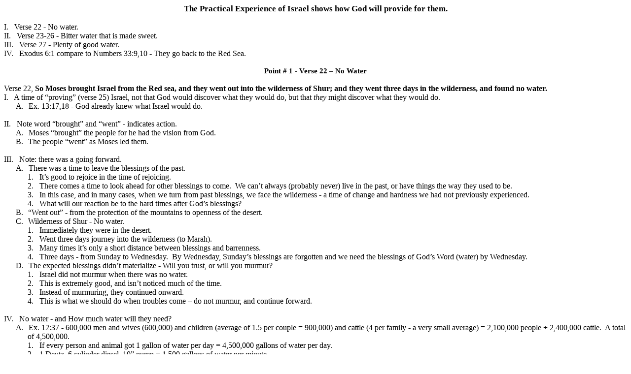

--- FILE ---
content_type: text/html
request_url: http://www.independencebaptist.org/wp-content/uploads/2021/10/15v22-26.htm
body_size: 7775
content:
<!DOCTYPE html PUBLIC "-//W3C//DTD XHTML 1.0 Transitional//EN" "http://www.w3.org/TR/xhtml1/DTD/xhtml1-transitional.dtd">
<html xmlns="http://www.w3.org/1999/xhtml" xmlns:v="urn:schemas-microsoft-com:vml" xmlns:o="urn:schemas-microsoft-com:office:office">

<head>
<meta http-equiv="Content-Type" content="text/html; charset=utf-8" />
<title>Experience of God&#39;s providing for Israel</title>
<style type="text/css">
p.MsoNormal
	{margin-bottom:.0001pt;
	font-size:12.0pt;
	font-family:"Times New Roman";
		margin-left: 0in;
	margin-right: 0in;
	margin-top: 0in;
}
h2
	{margin-top:0in;
	margin-right:0in;
	margin-bottom:0in;
	margin-left:.25in;
	margin-bottom:.0001pt;
	text-align:center;
	text-indent:-.25in;
	page-break-after:avoid;
	font-size:11.0pt;
	font-family:"Times New Roman";
}
h3
	{margin-bottom:.0001pt;
	text-align:center;
	page-break-after:avoid;
	font-size:12.0pt;
	font-family:"Times New Roman";
		margin-left: 0in;
	margin-right: 0in;
	margin-top: 0in;
}
p.envelopereturn
	{margin-bottom:.0001pt;
	font-size:11.0pt;
	font-family:"Times New Roman";
		margin-left: 0in;
	margin-right: 0in;
	margin-top: 0in;
}
</style>
</head>

<body>

<p class="MsoNormal" align="center" style="text-align: center">
<b style="mso-bidi-font-weight: normal"><span style="font-size: 13.0pt">The 
Practical Experience of Israel shows how God will provide for them.</span></b></p>
<p class="MsoNormal" style="margin-left: .25in; text-indent: -.25in"><![if !supportEmptyParas]>
&nbsp;<![endif]><o:p></o:p></p>
<p class="MsoNormal" style="margin-left: .25in; text-indent: -.25in; mso-list: l2 level1 lfo1">
<![if !supportLists]>I.<span style="mso-spacerun: yes">&nbsp;&nbsp; </span><![endif]>
Verse 22 - No water.</p>
<p class="MsoNormal" style="margin-left: .25in; text-indent: -.25in; mso-list: l2 level1 lfo1">
<![if !supportLists]>II.<span style="mso-spacerun: yes">&nbsp;&nbsp; </span><![endif]>
Verse 23-26 - Bitter water that is made sweet.</p>
<p class="MsoNormal" style="margin-left: .25in; text-indent: -.25in; mso-list: l2 level1 lfo1">
<![if !supportLists]>III.<span style="mso-spacerun: yes">&nbsp;&nbsp; </span><![endif]>
Verse 27 - Plenty of good water.</p>
<p class="MsoNormal" style="margin-left: .25in; text-indent: -.25in; mso-list: l2 level1 lfo1">
<![if !supportLists]>IV.<span style="mso-spacerun: yes">&nbsp;&nbsp; </span><![endif]>
Exodus 6:1 compare to Numbers 33:9,10 - They go back to the Red Sea.</p>
<p class="MsoNormal" style="margin-left: .25in; text-indent: -.25in"><![if !supportEmptyParas]>
&nbsp;<![endif]><o:p></o:p></p>
<h2 style="margin-left: 0in; text-indent: 0in; page-break-after: auto">Point # 1 
- Verse 22 – No Water</h2>
<p class="MsoNormal" style="margin-left: .25in; text-indent: -.25in"><![if !supportEmptyParas]>
&nbsp;<![endif]><o:p></o:p></p>
<p class="MsoNormal">Verse 22, <b style="mso-bidi-font-weight: normal">So Moses 
brought Israel from the Red sea, and they went out into the wilderness of Shur; 
and they went three days in the wilderness, and found no water.</b></p>
<p class="MsoNormal" style="margin-left: .25in; text-indent: -.25in; mso-list: l3 level1 lfo2">
<![if !supportLists]>I.<span style="mso-spacerun: yes">&nbsp;&nbsp; </span><![endif]>
A time of “proving” (verse 25) Israel, not that God would discover what they 
would do, but that <i style="mso-bidi-font-style: normal">they</i> might 
discover what they would do.</p>
<p class="MsoNormal" style="margin-left: .5in; text-indent: -.25in; mso-list: l3 level2 lfo2; tab-stops: list .5in">
<![if !supportLists]>A.<span style="font: 7.0pt &quot;Times New Roman&quot;">&nbsp;&nbsp;&nbsp;&nbsp;
</span><![endif]>Ex. 13:17,18 - God already knew what Israel would do.</p>
<p class="MsoNormal" style="margin-left: .25in; text-indent: -.25in"><![if !supportEmptyParas]>
&nbsp;<![endif]><o:p></o:p></p>
<p class="MsoNormal" style="margin-left: .25in; text-indent: -.25in; mso-list: l3 level1 lfo2">
<![if !supportLists]>II.<span style="mso-spacerun: yes">&nbsp;&nbsp; </span><![endif]>
Note word “brought” and “went” - indicates action.</p>
<p class="MsoNormal" style="margin-left: .5in; text-indent: -.25in; mso-list: l3 level2 lfo2; tab-stops: list .5in">
<![if !supportLists]>A.<span style="font: 7.0pt &quot;Times New Roman&quot;">&nbsp;&nbsp;&nbsp;&nbsp;
</span><![endif]>Moses “brought” the people for he had the vision from God.</p>
<p class="MsoNormal" style="margin-left: .5in; text-indent: -.25in; mso-list: l3 level2 lfo2; tab-stops: list .5in">
<![if !supportLists]>B.<span style="font: 7.0pt &quot;Times New Roman&quot;">&nbsp;&nbsp;&nbsp;&nbsp;
</span><![endif]>The people “went” as Moses led them.</p>
<p class="MsoNormal" style="margin-left: .25in; text-indent: -.25in"><![if !supportEmptyParas]>
&nbsp;<![endif]><o:p></o:p></p>
<p class="MsoNormal" style="margin-left: .25in; text-indent: -.25in; mso-list: l3 level1 lfo2">
<![if !supportLists]>III.<span style="mso-spacerun: yes">&nbsp;&nbsp; </span><![endif]>
Note: there was a going forward.</p>
<p class="MsoNormal" style="margin-left: .5in; text-indent: -.25in; mso-list: l3 level2 lfo2; tab-stops: list .5in">
<![if !supportLists]>A.<span style="font: 7.0pt &quot;Times New Roman&quot;">&nbsp;&nbsp;&nbsp;&nbsp;
</span><![endif]>There was a time to leave the blessings of the past.</p>
<p class="MsoNormal" style="margin-left: .75in; text-indent: -.25in; mso-list: l3 level3 lfo2; tab-stops: list .75in">
<![if !supportLists]>1.<span style="font: 7.0pt &quot;Times New Roman&quot;">&nbsp;&nbsp;&nbsp;&nbsp;&nbsp;
</span><![endif]>It’s good to rejoice in the time of rejoicing.</p>
<p class="MsoNormal" style="margin-left: .75in; text-indent: -.25in; mso-list: l3 level3 lfo2; tab-stops: list .75in">
<![if !supportLists]>2.<span style="font: 7.0pt &quot;Times New Roman&quot;">&nbsp;&nbsp;&nbsp;&nbsp;&nbsp;
</span><![endif]>There comes a time to look ahead for other blessings to come.<span style="mso-spacerun: yes">&nbsp;
</span>We can’t always (probably never) live in the past, or have things the way 
they used to be.</p>
<p class="MsoNormal" style="margin-left: .75in; text-indent: -.25in; mso-list: l3 level3 lfo2; tab-stops: list .75in">
<![if !supportLists]>3.<span style="font: 7.0pt &quot;Times New Roman&quot;">&nbsp;&nbsp;&nbsp;&nbsp;&nbsp;
</span><![endif]>In this case, and in many cases, when we turn from past 
blessings, we face the wilderness - a time of change and hardness we had not 
previously experienced.</p>
<p class="MsoNormal" style="margin-left: .75in; text-indent: -.25in; mso-list: l3 level3 lfo2; tab-stops: list .75in">
<![if !supportLists]>4.<span style="font: 7.0pt &quot;Times New Roman&quot;">&nbsp;&nbsp;&nbsp;&nbsp;&nbsp;
</span><![endif]>What will our reaction be to the hard times after God’s 
blessings?</p>
<p class="MsoNormal" style="margin-left: .5in; text-indent: -.25in; mso-list: l3 level2 lfo2; tab-stops: list .5in">
<![if !supportLists]>B.<span style="font: 7.0pt &quot;Times New Roman&quot;">&nbsp;&nbsp;&nbsp;&nbsp;
</span><![endif]>“Went out” - from the protection of the mountains to openness 
of the desert.</p>
<p class="MsoNormal" style="margin-left: .5in; text-indent: -.25in; mso-list: l3 level2 lfo2; tab-stops: list .5in">
<![if !supportLists]>C.<span style="font: 7.0pt &quot;Times New Roman&quot;">&nbsp;&nbsp;&nbsp;&nbsp;
</span><![endif]>Wilderness of Shur - No water.</p>
<p class="MsoNormal" style="margin-left: .75in; text-indent: -.25in; mso-list: l3 level3 lfo2; tab-stops: list .75in">
<![if !supportLists]>1.<span style="font: 7.0pt &quot;Times New Roman&quot;">&nbsp;&nbsp;&nbsp;&nbsp;&nbsp;
</span><![endif]>Immediately they were in the desert.</p>
<p class="MsoNormal" style="margin-left: .75in; text-indent: -.25in; mso-list: l3 level3 lfo2; tab-stops: list .75in">
<![if !supportLists]>2.<span style="font: 7.0pt &quot;Times New Roman&quot;">&nbsp;&nbsp;&nbsp;&nbsp;&nbsp;
</span><![endif]>Went three days journey into the wilderness (to Marah).</p>
<p class="MsoNormal" style="margin-left: .75in; text-indent: -.25in; mso-list: l3 level3 lfo2; tab-stops: list .75in">
<![if !supportLists]>3.<span style="font: 7.0pt &quot;Times New Roman&quot;">&nbsp;&nbsp;&nbsp;&nbsp;&nbsp;
</span><![endif]>Many times it’s only a short distance between blessings and 
barrenness.</p>
<p class="MsoNormal" style="margin-left: .75in; text-indent: -.25in; mso-list: l3 level3 lfo2; tab-stops: list .75in">
<![if !supportLists]>4.<span style="font: 7.0pt &quot;Times New Roman&quot;">&nbsp;&nbsp;&nbsp;&nbsp;&nbsp;
</span><![endif]>Three days - from Sunday to Wednesday.<span style="mso-spacerun: yes">&nbsp;
</span>By Wednesday, Sunday’s blessings are forgotten and we need the blessings 
of God’s Word (water) by Wednesday.</p>
<p class="MsoNormal" style="margin-left: .5in; text-indent: -.25in; mso-list: l3 level2 lfo2; tab-stops: list .5in">
<![if !supportLists]>D.<span style="font: 7.0pt &quot;Times New Roman&quot;">&nbsp;&nbsp;&nbsp;&nbsp;
</span><![endif]>The expected blessings didn’t materialize - Will you trust, or 
will you murmur?</p>
<p class="MsoNormal" style="margin-left: .75in; text-indent: -.25in; mso-list: l3 level3 lfo2; tab-stops: list .75in">
<![if !supportLists]>1.<span style="font: 7.0pt &quot;Times New Roman&quot;">&nbsp;&nbsp;&nbsp;&nbsp;&nbsp;
</span><![endif]>Israel did not murmur when there was no water.</p>
<p class="MsoNormal" style="margin-left: .75in; text-indent: -.25in; mso-list: l3 level3 lfo2; tab-stops: list .75in">
<![if !supportLists]>2.<span style="font: 7.0pt &quot;Times New Roman&quot;">&nbsp;&nbsp;&nbsp;&nbsp;&nbsp;
</span><![endif]>This is extremely good, and isn’t noticed much of the time.</p>
<p class="MsoNormal" style="margin-left: .75in; text-indent: -.25in; mso-list: l3 level3 lfo2; tab-stops: list .75in">
<![if !supportLists]>3.<span style="font: 7.0pt &quot;Times New Roman&quot;">&nbsp;&nbsp;&nbsp;&nbsp;&nbsp;
</span><![endif]>Instead of murmuring, they continued onward.</p>
<p class="MsoNormal" style="margin-left: .75in; text-indent: -.25in; mso-list: l3 level3 lfo2; tab-stops: list .75in">
<![if !supportLists]>4.<span style="font: 7.0pt &quot;Times New Roman&quot;">&nbsp;&nbsp;&nbsp;&nbsp;&nbsp;
</span><![endif]>This is what we should do when troubles come – do not murmur, 
and continue forward.</p>
<p class="MsoNormal" style="margin-left: .25in; text-indent: -.25in"><![if !supportEmptyParas]>
&nbsp;<![endif]><o:p></o:p></p>
<p class="MsoNormal" style="margin-left: .25in; text-indent: -.25in; mso-list: l3 level1 lfo2">
<![if !supportLists]>IV.<span style="mso-spacerun: yes">&nbsp;&nbsp; </span><![endif]>
No water - and How much water will they need?</p>
<p class="MsoNormal" style="margin-left: .5in; text-indent: -.25in; mso-list: l3 level2 lfo2; tab-stops: list .5in">
<![if !supportLists]>A.<span style="font: 7.0pt &quot;Times New Roman&quot;">&nbsp;&nbsp;&nbsp;&nbsp;
</span><![endif]>Ex. 12:37 - 600,000 men and wives (600,000) and children 
(average of 1.5 per couple = 900,000) and cattle (4 per family - a very small 
average) = 2,100,000 people + 2,400,000 cattle.<span style="mso-spacerun: yes">&nbsp;
</span>A total of 4,500,000.</p>
<p class="MsoNormal" style="margin-left: .75in; text-indent: -.25in; mso-list: l3 level3 lfo2; tab-stops: list .75in">
<![if !supportLists]>1.<span style="font: 7.0pt &quot;Times New Roman&quot;">&nbsp;&nbsp;&nbsp;&nbsp;&nbsp;
</span><![endif]>If every person and animal got 1 gallon of water per day = 
4,500,000 gallons of water per day.</p>
<p class="MsoNormal" style="margin-left: .75in; text-indent: -.25in; mso-list: l3 level3 lfo2; tab-stops: list .75in">
<![if !supportLists]>2.<span style="font: 7.0pt &quot;Times New Roman&quot;">&nbsp;&nbsp;&nbsp;&nbsp;&nbsp;
</span><![endif]>1 Deutz, 6 cylinder diesel, 10” pump = 1,500 gallons of water 
per minute.</p>
<p class="MsoNormal" style="margin-left: 1.0in; text-indent: -.25in; mso-list: l3 level4 lfo2; tab-stops: list 1.0in">
<![if !supportLists]>a.<span style="font: 7.0pt &quot;Times New Roman&quot;">&nbsp;&nbsp;&nbsp;&nbsp;&nbsp;&nbsp;
</span><![endif]>90,000 gal. per hour.</p>
<p class="MsoNormal" style="margin-left: 1.0in; text-indent: -.25in; mso-list: l3 level4 lfo2; tab-stops: list 1.0in">
<![if !supportLists]>b.<span style="font: 7.0pt &quot;Times New Roman&quot;">&nbsp;&nbsp;&nbsp;&nbsp;&nbsp;
</span><![endif]>2,160,000 gal. per day.</p>
<p class="MsoNormal" style="margin-left: .75in; text-indent: -.25in; mso-list: l3 level3 lfo2; tab-stops: list .75in">
<![if !supportLists]>3.<span style="font: 7.0pt &quot;Times New Roman&quot;">&nbsp;&nbsp;&nbsp;&nbsp;&nbsp;
</span><![endif]>2 of the above pumps = 4,320,000 gal per day.</p>
<p class="MsoNormal" style="margin-left: .75in; text-indent: -.25in; mso-list: l3 level3 lfo2; tab-stops: list .75in">
<![if !supportLists]>4.<span style="font: 7.0pt &quot;Times New Roman&quot;">&nbsp;&nbsp;&nbsp;&nbsp;&nbsp;
</span><![endif]>Not quite enough water if each living creature got 1 gallon per 
day!</p>
<p class="MsoNormal" style="margin-left: .5in; text-indent: -.25in; mso-list: l3 level2 lfo2; tab-stops: list .5in">
<![if !supportLists]>B.<span style="font: 7.0pt &quot;Times New Roman&quot;">&nbsp;&nbsp;&nbsp;&nbsp;
</span><![endif]>Ex. 12:37 - 600,000 men and 600,000 wives and 900,000 children 
and 10 cattle (considering those needed for sacrifice in the wilderness and 
reproduction).</p>
<p class="MsoNormal" style="margin-left: .75in; text-indent: -.25in; mso-list: l3 level3 lfo2; tab-stops: list .75in">
<![if !supportLists]>1.<span style="font: 7.0pt &quot;Times New Roman&quot;">&nbsp;&nbsp;&nbsp;&nbsp;&nbsp;
</span><![endif]>6,000,000 animals total</p>
<p class="MsoNormal" style="margin-left: .75in; text-indent: -.25in; mso-list: l3 level3 lfo2; tab-stops: list .75in">
<![if !supportLists]>2.<span style="font: 7.0pt &quot;Times New Roman&quot;">&nbsp;&nbsp;&nbsp;&nbsp;&nbsp;
</span><![endif]>8,100,000 total people and animals.</p>
<p class="MsoNormal" style="margin-left: .75in; text-indent: -.25in; mso-list: l3 level3 lfo2; tab-stops: list .75in">
<![if !supportLists]>3.<span style="font: 7.0pt &quot;Times New Roman&quot;">&nbsp;&nbsp;&nbsp;&nbsp;&nbsp;
</span><![endif]>If they used three gallons of water per day - 24,300,000 of 
water per day, or 11.25 pumps as described above, pumping 24 hours a day - never 
stopping for anything.</p>
<p class="MsoNormal" style="margin-left: .5in; text-indent: -.25in; mso-list: l3 level2 lfo2; tab-stops: list .5in">
<![if !supportLists]>C.<span style="font: 7.0pt &quot;Times New Roman&quot;">&nbsp;&nbsp;&nbsp;&nbsp;
</span><![endif]>Now perhaps we can understand why Israel wondered about water 
when they looked at the vastness of their number and the desert of Shur.</p>
<p class="MsoNormal" style="margin-left: .75in; text-indent: -.25in; mso-list: l3 level3 lfo2; tab-stops: list .75in">
<![if !supportLists]>1.<span style="font: 7.0pt &quot;Times New Roman&quot;">&nbsp;&nbsp;&nbsp;&nbsp;&nbsp;
</span><![endif]>They were looking at their problem through the eyes of flesh, 
not through the eyes of faith.</p>
<p class="MsoNormal" style="margin-left: .75in; text-indent: -.25in; mso-list: l3 level3 lfo2; tab-stops: list .75in">
<![if !supportLists]>2.<span style="font: 7.0pt &quot;Times New Roman&quot;">&nbsp;&nbsp;&nbsp;&nbsp;&nbsp;
</span><![endif]>This is how we look at our problems many times.</p>
<p class="MsoNormal" style="margin-left: .25in; text-indent: -.25in"><![if !supportEmptyParas]>
&nbsp;<![endif]><o:p></o:p></p>
<h3 style="page-break-after: auto">Point # 2 - The Waters of Marah</h3>
<h2 style="margin-left: 0in; text-indent: 0in; page-break-after: auto">Verse 
23-26 – Bitter Water That Is Made Sweet</h2>
<p class="envelopereturn"><![if !supportEmptyParas]>&nbsp;<![endif]><o:p></o:p></p>
<p class="MsoNormal">Verse 23-26, <b style="mso-bidi-font-weight: normal">And 
when they came to Marah, they could not drink of the waters of Marah, for they 
were bitter: therefore the name of it was called Marah. {24} And the people 
murmured against Moses, saying, What shall we drink? {25} And he cried unto the 
LORD; and the LORD showed him a tree, which when he had cast into the waters, 
the waters were made sweet: there he made for them a statute and an ordinance, 
and there he proved them, {26} And said, If thou wilt diligently hearken to the 
voice of the LORD thy God, and wilt do that which is right in his sight, and 
wilt give ear to his commandments, and keep all his statutes, I will put none of 
these diseases upon thee, which I have brought upon the Egyptians: for I am the 
LORD that healeth thee.</b></p>
<p class="MsoNormal" style="margin-left: .25in; text-indent: -.25in; mso-list: l0 level1 lfo3">
<![if !supportLists]>I.<span style="mso-spacerun: yes">&nbsp;&nbsp; </span><![endif]>
Waters of Marah (means bitter).</p>
<p class="MsoNormal" style="margin-left: .5in; text-indent: -.25in; mso-list: l0 level2 lfo3; tab-stops: list .5in">
<![if !supportLists]>A.<span style="font: 7.0pt &quot;Times New Roman&quot;">&nbsp;&nbsp;&nbsp;&nbsp;
</span><![endif]>There was plenty of water there.</p>
<p class="MsoNormal" style="margin-left: .5in; text-indent: -.25in; mso-list: l0 level2 lfo3; tab-stops: list .5in">
<![if !supportLists]>B.<span style="font: 7.0pt &quot;Times New Roman&quot;">&nbsp;&nbsp;&nbsp;&nbsp;
</span><![endif]>But it was too bitter to drink.</p>
<p class="MsoNormal" style="margin-left: .75in; text-indent: -.25in; mso-list: l0 level3 lfo3; tab-stops: list .75in">
<![if !supportLists]>1.<span style="font: 7.0pt &quot;Times New Roman&quot;">&nbsp;&nbsp;&nbsp;&nbsp;&nbsp;
</span><![endif]>All things are in God’s hands - He can give us no water at all, 
or plenty of water, but make it so bitter we can’t drink it.</p>
<p class="MsoNormal" style="margin-left: .75in; text-indent: -.25in; mso-list: l0 level3 lfo3; tab-stops: list .75in">
<![if !supportLists]>2.<span style="font: 7.0pt &quot;Times New Roman&quot;">&nbsp;&nbsp;&nbsp;&nbsp;&nbsp;
</span><![endif]>Note: God can cause us to despise that which we believe will 
give great satisfaction.</p>
<p class="MsoNormal" style="margin-left: 1.0in; text-indent: -.25in; mso-list: l0 level4 lfo3; tab-stops: list 1.0in">
<![if !supportLists]>a.<span style="font: 7.0pt &quot;Times New Roman&quot;">&nbsp;&nbsp;&nbsp;&nbsp;&nbsp;&nbsp;
</span><![endif]>He does this to cause us to trust HIM.</p>
<p class="MsoNormal" style="margin-left: 1.0in; text-indent: -.25in; mso-list: l0 level4 lfo3; tab-stops: list 1.0in">
<![if !supportLists]>b.<span style="font: 7.0pt &quot;Times New Roman&quot;">&nbsp;&nbsp;&nbsp;&nbsp;&nbsp;
</span><![endif]>Not trust in circumstances or events.</p>
<p class="MsoNormal" style="margin-left: .25in; text-indent: -.25in"><![if !supportEmptyParas]>
&nbsp;<![endif]><o:p></o:p></p>
<p class="MsoNormal" style="margin-left: .25in; text-indent: -.25in; mso-list: l0 level1 lfo3">
<![if !supportLists]>II.<span style="mso-spacerun: yes">&nbsp;&nbsp; </span><![endif]>
Murmuring against Moses - The most common things is to not pray to God, but to 
complain to our leader - whoever he is.</p>
<p class="MsoNormal" style="margin-left: .5in; text-indent: -.25in; mso-list: l0 level2 lfo3; tab-stops: list .5in">
<![if !supportLists]>A.<span style="font: 7.0pt &quot;Times New Roman&quot;">&nbsp;&nbsp;&nbsp;&nbsp;
</span><![endif]>Definition of murmuring.</p>
<p class="MsoNormal" style="margin-left: .75in; text-indent: -.25in; mso-list: l0 level3 lfo3; tab-stops: list .75in">
<![if !supportLists]>1.<span style="font: 7.0pt &quot;Times New Roman&quot;">&nbsp;&nbsp;&nbsp;&nbsp;&nbsp;
</span><![endif]>to stop (usually over night); by impl. to stay permanently;</p>
<p class="MsoNormal" style="margin-left: .75in; text-indent: -.25in; mso-list: l0 level3 lfo3; tab-stops: list .75in">
<![if !supportLists]>2.<span style="font: 7.0pt &quot;Times New Roman&quot;">&nbsp;&nbsp;&nbsp;&nbsp;&nbsp;
</span><![endif]>hence (in a bad sense) to be obstinate (espec. in words, to 
complain):--abide (all night), continue, dwell, endure, grudge, be left, lie all 
night, (cause to) lodge (all night, in, -ing, this night), (make to) murmur, 
remain, tarry (all night, that night).</p>
<p class="MsoNormal" style="margin-left: .75in; text-indent: -.25in; mso-list: l0 level3 lfo3; tab-stops: list .75in">
<![if !supportLists]>3.<span style="font: 7.0pt &quot;Times New Roman&quot;">&nbsp;&nbsp;&nbsp;&nbsp;&nbsp;
</span><![endif]>Therefore murmuring is (in a bad sense) to be stuck on a point 
and cannot get over it.</p>
<p class="MsoNormal" style="margin-left: .75in; text-indent: -.25in; mso-list: l0 level3 lfo3; tab-stops: list .75in">
<![if !supportLists]>4.<span style="font: 7.0pt &quot;Times New Roman&quot;">&nbsp;&nbsp;&nbsp;&nbsp;&nbsp;
</span><![endif]>Murmuring is when that bad point is on your mind and you can’t 
see any good coming out of the situation.</p>
<p class="MsoNormal" style="margin-left: .75in; text-indent: -.25in; mso-list: l0 level3 lfo3; tab-stops: list .75in">
<![if !supportLists]>5.<span style="font: 7.0pt &quot;Times New Roman&quot;">&nbsp;&nbsp;&nbsp;&nbsp;&nbsp;
</span><![endif]>Murmuring stops us from finding a solution, but causes us to 
continually dwell on the negative of the situation before us.</p>
<p class="MsoNormal" style="margin-left: .5in; text-indent: -.25in; mso-list: l0 level2 lfo3; tab-stops: list .5in">
<![if !supportLists]>B.<span style="font: 7.0pt &quot;Times New Roman&quot;">&nbsp;&nbsp;&nbsp;&nbsp;
</span><![endif]>There is a difference between murmuring and stating your case.</p>
<p class="MsoNormal" style="margin-left: .75in; text-indent: -.25in; mso-list: l0 level3 lfo3; tab-stops: list .75in">
<![if !supportLists]>1.<span style="font: 7.0pt &quot;Times New Roman&quot;">&nbsp;&nbsp;&nbsp;&nbsp;&nbsp;
</span><![endif]>The Bible clearly states that Israel murmured – that is, they 
didn’t present a solution to Moses, or help him find a solution.</p>
<p class="MsoNormal" style="margin-left: .75in; text-indent: -.25in; mso-list: l0 level3 lfo3; tab-stops: list .75in">
<![if !supportLists]>2.<span style="font: 7.0pt &quot;Times New Roman&quot;">&nbsp;&nbsp;&nbsp;&nbsp;&nbsp;
</span><![endif]>They simply complained.</p>
<p class="MsoNormal" style="margin-left: .75in; text-indent: -.25in; mso-list: l0 level3 lfo3; tab-stops: list .75in">
<![if !supportLists]>3.<span style="font: 7.0pt &quot;Times New Roman&quot;">&nbsp;&nbsp;&nbsp;&nbsp;&nbsp;
</span><![endif]>Many church members do this.</p>
<p class="MsoNormal" style="margin-left: 1.0in; text-indent: -.25in; mso-list: l0 level4 lfo3; tab-stops: list 1.0in">
<![if !supportLists]>a.<span style="font: 7.0pt &quot;Times New Roman&quot;">&nbsp;&nbsp;&nbsp;&nbsp;&nbsp;&nbsp;
</span><![endif]>They see the problem – just like everybody else sees the 
problem.</p>
<p class="MsoNormal" style="margin-left: 1.0in; text-indent: -.25in; mso-list: l0 level4 lfo3; tab-stops: list 1.0in">
<![if !supportLists]>b.<span style="font: 7.0pt &quot;Times New Roman&quot;">&nbsp;&nbsp;&nbsp;&nbsp;&nbsp;
</span><![endif]>But instead of offering a solution, they murmur.</p>
<p class="MsoNormal" style="margin-left: 1.0in; text-indent: -.25in; mso-list: l0 level4 lfo3; tab-stops: list 1.0in">
<![if !supportLists]>c.<span style="font: 7.0pt &quot;Times New Roman&quot;">&nbsp;&nbsp;&nbsp;&nbsp;&nbsp;&nbsp;
</span><![endif]>They spread their discontent to others.</p>
<p class="MsoNormal" style="margin-left: 1.0in; text-indent: -.25in; mso-list: l0 level4 lfo3; tab-stops: list 1.0in">
<![if !supportLists]>d.<span style="font: 7.0pt &quot;Times New Roman&quot;">&nbsp;&nbsp;&nbsp;&nbsp;&nbsp;
</span><![endif]>They are not happy with the situation, and they don’t want 
anybody else to be content with it either.</p>
<p class="MsoNormal" style="margin-left: .5in; text-indent: -.25in; mso-list: l0 level2 lfo3; tab-stops: list .5in">
<![if !supportLists]>C.<span style="font: 7.0pt &quot;Times New Roman&quot;">&nbsp;&nbsp;&nbsp;&nbsp;
</span><![endif]>Moses was following the cloud by day and the pillar of fire by 
night.</p>
<p class="MsoNormal" style="margin-left: .75in; text-indent: -.25in; mso-list: l0 level3 lfo3; tab-stops: list .75in">
<![if !supportLists]>1.<span style="font: 7.0pt &quot;Times New Roman&quot;">&nbsp;&nbsp;&nbsp;&nbsp;&nbsp;
</span><![endif]>This was in full view of all Israel.<span style="mso-spacerun: yes">&nbsp;
</span>So they all knew Moses was leading them right.</p>
<p class="MsoNormal" style="margin-left: .75in; text-indent: -.25in; mso-list: l0 level3 lfo3; tab-stops: list .75in">
<![if !supportLists]>2.<span style="font: 7.0pt &quot;Times New Roman&quot;">&nbsp;&nbsp;&nbsp;&nbsp;&nbsp;
</span><![endif]>The Bible is in full view of all church members, so they can 
see if the pastor is leading them right.</p>
<p class="MsoNormal" style="margin-left: .5in; text-indent: -.25in; mso-list: l0 level2 lfo3; tab-stops: list .5in">
<![if !supportLists]>D.<span style="font: 7.0pt &quot;Times New Roman&quot;">&nbsp;&nbsp;&nbsp;&nbsp;
</span><![endif]>In this place they didn’t complain about the direction of 
travel, but the lack of potable water.</p>
<p class="MsoNormal" style="margin-left: .75in; text-indent: -.25in; mso-list: l0 level3 lfo3; tab-stops: list .75in">
<![if !supportLists]>1.<span style="font: 7.0pt &quot;Times New Roman&quot;">&nbsp;&nbsp;&nbsp;&nbsp;&nbsp;
</span><![endif]>Everybody (even Moses) was aware of the problem.</p>
<p class="MsoNormal" style="margin-left: .75in; text-indent: -.25in; mso-list: l0 level3 lfo3; tab-stops: list .75in">
<![if !supportLists]>2.<span style="font: 7.0pt &quot;Times New Roman&quot;">&nbsp;&nbsp;&nbsp;&nbsp;&nbsp;
</span><![endif]>Instead of the people joining together with Moses in prayer to 
God, they complained (murmured against) Moses.</p>
<p class="MsoNormal" style="margin-left: .75in; text-indent: -.25in; mso-list: l0 level3 lfo3; tab-stops: list .75in">
<![if !supportLists]>3.<span style="font: 7.0pt &quot;Times New Roman&quot;">&nbsp;&nbsp;&nbsp;&nbsp;&nbsp;
</span><![endif]>When problems come, that is the time to gather together in 
earnest prayer to God, not murmur against God’s chosen leader.</p>
<p class="MsoNormal" style="margin-left: .5in; text-indent: -.25in; mso-list: l0 level2 lfo3; tab-stops: list .5in">
<![if !supportLists]>E.<span style="font: 7.0pt &quot;Times New Roman&quot;">&nbsp;&nbsp;&nbsp;&nbsp;&nbsp;
</span><![endif]>Moses was the only one who prayed to God,
<i style="mso-bidi-font-style: normal"><u style="text-underline: words">and</u></i> 
the only one God showed the solution to.</p>
<p class="MsoNormal" style="margin-left: .75in; text-indent: -.25in; mso-list: l0 level3 lfo3; tab-stops: list .75in">
<![if !supportLists]>1.<span style="font: 7.0pt &quot;Times New Roman&quot;">&nbsp;&nbsp;&nbsp;&nbsp;&nbsp;
</span><![endif]>He was <i><u style="text-underline: words">the</u></i> 
spiritual leader.</p>
<p class="MsoNormal" style="margin-left: .75in; text-indent: -.25in; mso-list: l0 level3 lfo3; tab-stops: list .75in">
<![if !supportLists]>2.<span style="font: 7.0pt &quot;Times New Roman&quot;">&nbsp;&nbsp;&nbsp;&nbsp;&nbsp;
</span><![endif]>He was the only one who cried unto God!</p>
<p class="MsoNormal" style="margin-left: .75in; text-indent: -.25in; mso-list: l0 level3 lfo3; tab-stops: list .75in">
<![if !supportLists]>3.<span style="font: 7.0pt &quot;Times New Roman&quot;">&nbsp;&nbsp;&nbsp;&nbsp;&nbsp;
</span><![endif]>The rest of the people complained to Moses instead of praying 
to God.</p>
<p class="MsoNormal" style="margin-left: .75in; text-indent: -.25in; mso-list: l0 level3 lfo3; tab-stops: list .75in">
<![if !supportLists]>4.<span style="font: 7.0pt &quot;Times New Roman&quot;">&nbsp;&nbsp;&nbsp;&nbsp;&nbsp;
</span><![endif]>The lesson also applies to Moses.</p>
<p class="MsoNormal" style="margin-left: 1.0in; text-indent: -.25in; mso-list: l0 level4 lfo3; tab-stops: list 1.0in">
<![if !supportLists]>a.<span style="font: 7.0pt &quot;Times New Roman&quot;">&nbsp;&nbsp;&nbsp;&nbsp;&nbsp;&nbsp;
</span><![endif]>It is most important that the leader of Israel understands and 
believes that God is able to supply every need.</p>
<p class="MsoNormal" style="margin-left: 1.0in; text-indent: -.25in; mso-list: l0 level4 lfo3; tab-stops: list 1.0in">
<![if !supportLists]>b.<span style="font: 7.0pt &quot;Times New Roman&quot;">&nbsp;&nbsp;&nbsp;&nbsp;&nbsp;
</span><![endif]>If the leader doesn’t understand this very important truth, 
there are certain other things the common people can’t learn.</p>
<p class="MsoNormal" style="margin-left: .25in; text-indent: -.25in"><![if !supportEmptyParas]>
&nbsp;<![endif]><o:p></o:p></p>
<p class="MsoNormal" style="margin-left: .25in; text-indent: -.25in; mso-list: l0 level1 lfo3">
<![if !supportLists]>III.<span style="mso-spacerun: yes">&nbsp;&nbsp; </span><![endif]>
The lesson of bitter waters (Marah).</p>
<p class="MsoNormal" style="margin-left: .5in; text-indent: -.25in; mso-list: l0 level2 lfo3; tab-stops: list .5in">
<![if !supportLists]>A.<span style="font: 7.0pt &quot;Times New Roman&quot;">&nbsp;&nbsp;&nbsp;&nbsp;
</span><![endif]>We can <u style="text-underline: words">either</u>
<i style="mso-bidi-font-style: normal">complain </i>or<i style="mso-bidi-font-style: normal"> 
pray.</i></p>
<p class="MsoNormal" style="margin-left: .75in; text-indent: -.25in; mso-list: l0 level3 lfo3; tab-stops: list .75in">
<![if !supportLists]>1.<span style="font: 7.0pt &quot;Times New Roman&quot;">&nbsp;&nbsp;&nbsp;&nbsp;&nbsp;
</span><![endif]>We can’t do both.</p>
<p class="MsoNormal" style="margin-left: .75in; text-indent: -.25in; mso-list: l0 level3 lfo3; tab-stops: list .75in">
<![if !supportLists]>2.<span style="font: 7.0pt &quot;Times New Roman&quot;">&nbsp;&nbsp;&nbsp;&nbsp;&nbsp;
</span><![endif]>Our complaining will lead to more complaints.</p>
<p class="MsoNormal" style="margin-left: .75in; text-indent: -.25in; mso-list: l0 level3 lfo3; tab-stops: list .75in">
<![if !supportLists]>3.<span style="font: 7.0pt &quot;Times New Roman&quot;">&nbsp;&nbsp;&nbsp;&nbsp;&nbsp;
</span><![endif]>Our praying and rejoicing will lead to more praying and more 
rejoicing.</p>
<p class="MsoNormal" style="margin-left: .5in; text-indent: -.25in; mso-list: l0 level2 lfo3; tab-stops: list .5in">
<![if !supportLists]>B.<span style="font: 7.0pt &quot;Times New Roman&quot;">&nbsp;&nbsp;&nbsp;&nbsp;
</span><![endif]>Only God can turn bitterness into sweetness.</p>
<p class="MsoNormal" style="margin-left: .75in; text-indent: -.25in; mso-list: l0 level3 lfo3; tab-stops: list .75in">
<![if !supportLists]>1.<span style="font: 7.0pt &quot;Times New Roman&quot;">&nbsp;&nbsp;&nbsp;&nbsp;&nbsp;
</span><![endif]>God wants Israel to understand that He and He alone has the 
power to protect Israel, and provide for their everyday needs.</p>
<p class="MsoNormal" style="margin-left: .75in; text-indent: -.25in; mso-list: l0 level3 lfo3; tab-stops: list .75in">
<![if !supportLists]>2.<span style="font: 7.0pt &quot;Times New Roman&quot;">&nbsp;&nbsp;&nbsp;&nbsp;&nbsp;
</span><![endif]>This is also a very important lesson for all of us to 
understand.</p>
<p class="MsoNormal" style="margin-left: .75in; text-indent: -.25in; mso-list: l0 level3 lfo3; tab-stops: list .75in">
<![if !supportLists]>3.<span style="font: 7.0pt &quot;Times New Roman&quot;">&nbsp;&nbsp;&nbsp;&nbsp;&nbsp;
</span><![endif]>If we will learn this lesson well, we will understand more and 
more what being a Christian is all about.</p>
<p class="MsoNormal" style="margin-left: .5in; text-indent: -.25in; mso-list: l0 level2 lfo3; tab-stops: list .5in">
<![if !supportLists]>C.<span style="font: 7.0pt &quot;Times New Roman&quot;">&nbsp;&nbsp;&nbsp;&nbsp;
</span><![endif]>God is teaching Israel OBEDIENCE (absolute truth) in the face 
of trials.</p>
<p class="MsoNormal" style="margin-left: .75in; text-indent: -.25in; mso-list: l0 level3 lfo3; tab-stops: list .75in">
<![if !supportLists]>1.<span style="font: 7.0pt &quot;Times New Roman&quot;">&nbsp;&nbsp;&nbsp;&nbsp;&nbsp;
</span><![endif]>He made a statue (decreed limit, decree) and ordinance 
(judgment, punishment).</p>
<p class="MsoNormal" style="margin-left: .75in; text-indent: -.25in; mso-list: l0 level3 lfo3; tab-stops: list .75in">
<![if !supportLists]>2.<span style="font: 7.0pt &quot;Times New Roman&quot;">&nbsp;&nbsp;&nbsp;&nbsp;&nbsp;
</span><![endif]>“Prove” them - that they would know what God would do if they 
continued in this same line of thinking.</p>
<p class="MsoNormal" style="margin-left: .75in; text-indent: -.25in; mso-list: l0 level3 lfo3; tab-stops: list .75in">
<![if !supportLists]>3.<span style="font: 7.0pt &quot;Times New Roman&quot;">&nbsp;&nbsp;&nbsp;&nbsp;&nbsp;
</span><![endif]>Obedience - I Sam. 15:23 - Samuel told Saul, “Rebellion is as 
the sin of witchcraft.”</p>
<p class="MsoNormal" style="margin-left: .5in; text-indent: -.25in; mso-list: l0 level2 lfo3; tab-stops: list .5in">
<![if !supportLists]>D.<span style="font: 7.0pt &quot;Times New Roman&quot;">&nbsp;&nbsp;&nbsp;&nbsp;
</span><![endif]>The statue and ordinance is: (The
<i style="mso-bidi-font-style: normal">threat</i> is implied, the
<i style="mso-bidi-font-style: normal">promise</i> expressed).</p>
<p class="MsoNormal" style="margin-left: .75in; text-indent: -.25in; mso-list: l0 level3 lfo3; tab-stops: list .75in">
<![if !supportLists]>1.<span style="font: 7.0pt &quot;Times New Roman&quot;">&nbsp;&nbsp;&nbsp;&nbsp;&nbsp;
</span><![endif]>Statue:</p>
<p class="MsoNormal" style="margin-left: 1.0in; text-indent: -.25in; mso-list: l0 level4 lfo3; tab-stops: list 1.0in">
<![if !supportLists]>a.<span style="font: 7.0pt &quot;Times New Roman&quot;">&nbsp;&nbsp;&nbsp;&nbsp;&nbsp;&nbsp;
</span><![endif]>Diligently hearken to the voice of God, (listening to Moses 
causes them to hear God.)</p>
<p class="MsoNormal" style="margin-left: 1.0in; text-indent: -.25in; mso-list: l0 level4 lfo3; tab-stops: list 1.0in">
<![if !supportLists]>b.<span style="font: 7.0pt &quot;Times New Roman&quot;">&nbsp;&nbsp;&nbsp;&nbsp;&nbsp;
</span><![endif]>Do right in His sight.</p>
<p class="MsoNormal" style="margin-left: 1.0in; text-indent: -.25in; mso-list: l0 level4 lfo3; tab-stops: list 1.0in">
<![if !supportLists]>c.<span style="font: 7.0pt &quot;Times New Roman&quot;">&nbsp;&nbsp;&nbsp;&nbsp;&nbsp;&nbsp;
</span><![endif]>Give ear to commandments.</p>
<p class="MsoNormal" style="margin-left: 1.0in; text-indent: -.25in; mso-list: l0 level4 lfo3; tab-stops: list 1.0in">
<![if !supportLists]>d.<span style="font: 7.0pt &quot;Times New Roman&quot;">&nbsp;&nbsp;&nbsp;&nbsp;&nbsp;
</span><![endif]>Keep statutes.</p>
<p class="MsoNormal" style="margin-left: .75in; text-indent: -.25in; mso-list: l0 level3 lfo3; tab-stops: list .75in">
<![if !supportLists]>2.<span style="font: 7.0pt &quot;Times New Roman&quot;">&nbsp;&nbsp;&nbsp;&nbsp;&nbsp;
</span><![endif]>Ordinance.</p>
<p class="MsoNormal" style="margin-left: 1.0in; text-indent: -.25in; mso-list: l0 level4 lfo3; tab-stops: list 1.0in">
<![if !supportLists]>a.<span style="font: 7.0pt &quot;Times New Roman&quot;">&nbsp;&nbsp;&nbsp;&nbsp;&nbsp;&nbsp;
</span><![endif]>God will not bring the diseases of Egypt upon Israel.</p>
<p class="MsoNormal" style="margin-left: .5in; text-indent: -.25in; mso-list: l0 level2 lfo3; tab-stops: list .5in">
<![if !supportLists]>E.<span style="font: 7.0pt &quot;Times New Roman&quot;">&nbsp;&nbsp;&nbsp;&nbsp;&nbsp;
</span><![endif]>The Lord healeth.</p>
<p class="MsoNormal" style="margin-left: .75in; text-indent: -.25in; mso-list: l0 level3 lfo3; tab-stops: list .75in">
<![if !supportLists]>1.<span style="font: 7.0pt &quot;Times New Roman&quot;">&nbsp;&nbsp;&nbsp;&nbsp;&nbsp;
</span><![endif]>Israel, like all mankind, was headed in the same direction 
taken by Egypt before God stepped in to heal them.</p>
<p class="MsoNormal" style="margin-left: .75in; text-indent: -.25in; mso-list: l0 level3 lfo3; tab-stops: list .75in">
<![if !supportLists]>2.<span style="font: 7.0pt &quot;Times New Roman&quot;">&nbsp;&nbsp;&nbsp;&nbsp;&nbsp;
</span><![endif]>Mark 2:17 - Christ is the Great Physician, who came not to call 
the righteous, but sinners, to repentance.</p>
<p class="MsoNormal" style="margin-left: .5in; text-indent: -.25in; mso-list: l0 level2 lfo3; tab-stops: list .5in">
<![if !supportLists]>F.<span style="font: 7.0pt &quot;Times New Roman&quot;">&nbsp;&nbsp;&nbsp;&nbsp;&nbsp;
</span><![endif]>The healing tree.</p>
<p class="MsoNormal" style="margin-left: .75in; text-indent: -.25in; mso-list: l0 level3 lfo3; tab-stops: list .75in">
<![if !supportLists]>1.<span style="font: 7.0pt &quot;Times New Roman&quot;">&nbsp;&nbsp;&nbsp;&nbsp;&nbsp;
</span><![endif]>There is no record of what kind of tree this is.</p>
<p class="MsoNormal" style="margin-left: .75in; text-indent: -.25in; mso-list: l0 level3 lfo3; tab-stops: list .75in">
<![if !supportLists]>2.<span style="font: 7.0pt &quot;Times New Roman&quot;">&nbsp;&nbsp;&nbsp;&nbsp;&nbsp;
</span><![endif]>I do not believe the healing was in the kind of tree it is.</p>
<p class="MsoNormal" style="margin-left: .75in; text-indent: -.25in; mso-list: l0 level3 lfo3; tab-stops: list .75in">
<![if !supportLists]>3.<span style="font: 7.0pt &quot;Times New Roman&quot;">&nbsp;&nbsp;&nbsp;&nbsp;&nbsp;
</span><![endif]>The healing of the waters was in obedience to God’s command.</p>
<p class="MsoNormal" style="margin-left: .75in; text-indent: -.25in; mso-list: l0 level3 lfo3; tab-stops: list .75in">
<![if !supportLists]>4.<span style="font: 7.0pt &quot;Times New Roman&quot;">&nbsp;&nbsp;&nbsp;&nbsp;&nbsp;
</span><![endif]>Some have compared the tree to the cross of Calvary.</p>
<p class="MsoNormal" style="margin-left: 1.0in; text-indent: -.25in; mso-list: l0 level4 lfo3; tab-stops: list 1.0in">
<![if !supportLists]>a.<span style="font: 7.0pt &quot;Times New Roman&quot;">&nbsp;&nbsp;&nbsp;&nbsp;&nbsp;&nbsp;
</span><![endif]>I have no difficulty in seeing the symbolism this case 
presents.</p>
<p class="MsoNormal" style="margin-left: 1.0in; text-indent: -.25in; mso-list: l0 level4 lfo3; tab-stops: list 1.0in">
<![if !supportLists]>b.<span style="font: 7.0pt &quot;Times New Roman&quot;">&nbsp;&nbsp;&nbsp;&nbsp;&nbsp;
</span><![endif]>True, everlasting healing of the sin sick soul comes only 
through the blood shed by Jesus Christ on the cross of Calvary.</p>
<p class="MsoNormal" style="margin-left: .25in; text-indent: -.25in"><![if !supportEmptyParas]>
&nbsp;<![endif]><o:p></o:p></p>
<h2 style="margin-left: 0in; text-indent: 0in; page-break-after: auto">Point # 3 
- Verse 27 – Plenty of Good Water</h2>
<p class="MsoNormal" style="margin-left: .25in; text-indent: -.25in"><![if !supportEmptyParas]>
&nbsp;<![endif]><o:p></o:p></p>
<p class="MsoNormal">Verse 27, <b style="mso-bidi-font-weight: normal">And they 
came to Elim, where were twelve wells of water, and threescore and ten palm 
trees: and they encamped there by the waters.</b></p>
<p class="MsoNormal" style="margin-left: .25in; text-indent: -.25in; mso-list: l1 level1 lfo4">
<![if !supportLists]>I.<span style="mso-spacerun: yes">&nbsp;&nbsp; </span><![endif]>
At Elim.</p>
<p class="MsoNormal" style="margin-left: .5in; text-indent: -.25in; mso-list: l1 level2 lfo4; tab-stops: list .5in">
<![if !supportLists]>A.<span style="font: 7.0pt &quot;Times New Roman&quot;">&nbsp;&nbsp;&nbsp;&nbsp;
</span><![endif]>Elim is only about 10 miles further south of Marah!</p>
<p class="MsoNormal" style="margin-left: .75in; text-indent: -.25in; mso-list: l1 level3 lfo4; tab-stops: list .75in">
<![if !supportLists]>1.<span style="font: 7.0pt &quot;Times New Roman&quot;">&nbsp;&nbsp;&nbsp;&nbsp;&nbsp;
</span><![endif]>Sometimes it is a very short distant from the cursing of God to 
the blessings of God.</p>
<p class="MsoNormal" style="margin-left: .75in; text-indent: -.25in; mso-list: l1 level3 lfo4; tab-stops: list .75in">
<![if !supportLists]>2.<span style="font: 7.0pt &quot;Times New Roman&quot;">&nbsp;&nbsp;&nbsp;&nbsp;&nbsp;
</span><![endif]>When the waters of Marah were made sweet, they left those 
waters and traveled to another place.</p>
<p class="MsoNormal" style="margin-left: .75in; text-indent: -.25in; mso-list: l1 level3 lfo4; tab-stops: list .75in">
<![if !supportLists]>3.<span style="font: 7.0pt &quot;Times New Roman&quot;">&nbsp;&nbsp;&nbsp;&nbsp;&nbsp;
</span><![endif]>The same principle applies here as applies when Israel left the 
Red Sea, and traveled on to another place.</p>
<p class="MsoNormal" style="margin-left: .5in; text-indent: -.25in; mso-list: l1 level2 lfo4; tab-stops: list .5in">
<![if !supportLists]>B.<span style="font: 7.0pt &quot;Times New Roman&quot;">&nbsp;&nbsp;&nbsp;&nbsp;
</span><![endif]>Note the changing circumstances of Israel - compare to us.</p>
<p class="MsoNormal" style="margin-left: .75in; text-indent: -.25in; mso-list: l1 level3 lfo4; tab-stops: list .75in">
<![if !supportLists]>1.<span style="font: 7.0pt &quot;Times New Roman&quot;">&nbsp;&nbsp;&nbsp;&nbsp;&nbsp;
</span><![endif]>Nothing remains the same - not intended to stay the same.</p>
<p class="MsoNormal" style="margin-left: .75in; text-indent: -.25in; mso-list: l1 level3 lfo4; tab-stops: list .75in">
<![if !supportLists]>2.<span style="font: 7.0pt &quot;Times New Roman&quot;">&nbsp;&nbsp;&nbsp;&nbsp;&nbsp;
</span><![endif]>Circumstances go from better to worse and worse to better.</p>
<p class="MsoNormal" style="margin-left: .5in; text-indent: -.25in; mso-list: l1 level2 lfo4; tab-stops: list .5in">
<![if !supportLists]>C.<span style="font: 7.0pt &quot;Times New Roman&quot;">&nbsp;&nbsp;&nbsp;&nbsp;
</span><![endif]>A comfortable place - prepared by God for His children.</p>
<p class="MsoNormal" style="margin-left: .75in; text-indent: -.25in; mso-list: l1 level3 lfo4; tab-stops: list .75in">
<![if !supportLists]>1.<span style="font: 7.0pt &quot;Times New Roman&quot;">&nbsp;&nbsp;&nbsp;&nbsp;&nbsp;
</span><![endif]>God can and does find places of rest and refreshment in the 
wilderness of this world.</p>
<p class="MsoNormal" style="margin-left: .75in; text-indent: -.25in; mso-list: l1 level3 lfo4; tab-stops: list .75in">
<![if !supportLists]>2.<span style="font: 7.0pt &quot;Times New Roman&quot;">&nbsp;&nbsp;&nbsp;&nbsp;&nbsp;
</span><![endif]>Twelve wells of water - one for every tribe - enough centrally 
located water for everyone.</p>
<p class="MsoNormal" style="margin-left: .75in; text-indent: -.25in; mso-list: l1 level3 lfo4; tab-stops: list .75in">
<![if !supportLists]>3.<span style="font: 7.0pt &quot;Times New Roman&quot;">&nbsp;&nbsp;&nbsp;&nbsp;&nbsp;
</span><![endif]>Seventy palm trees - One for every elder of Israel - Num. 11:16 
- Moses appointed 70 elders for judging Israel.</p>
<p class="MsoNormal" style="margin-left: .75in; text-indent: -.25in; mso-list: l1 level3 lfo4; tab-stops: list .75in">
<![if !supportLists]>4.<span style="font: 7.0pt &quot;Times New Roman&quot;">&nbsp;&nbsp;&nbsp;&nbsp;&nbsp;
</span><![endif]>Palm trees - Considered that which is befitting to majesty.</p>
<p class="MsoNormal" style="margin-left: 1.0in; text-indent: -.25in; mso-list: l1 level4 lfo4; tab-stops: list 1.0in">
<![if !supportLists]>a.<span style="font: 7.0pt &quot;Times New Roman&quot;">&nbsp;&nbsp;&nbsp;&nbsp;&nbsp;&nbsp;
</span><![endif]>Ps. 92:12 - The righteous shall flourish as a Palm Tree.</p>
<p class="MsoNormal" style="margin-left: 1.0in; text-indent: -.25in; mso-list: l1 level4 lfo4; tab-stops: list 1.0in">
<![if !supportLists]>b.<span style="font: 7.0pt &quot;Times New Roman&quot;">&nbsp;&nbsp;&nbsp;&nbsp;&nbsp;
</span><![endif]>Perpetually green, strikingly beautiful, and upright.</p>
<p class="MsoNormal" style="margin-left: 1.0in; text-indent: -.25in; mso-list: l1 level4 lfo4; tab-stops: list 1.0in">
<![if !supportLists]>c.<span style="font: 7.0pt &quot;Times New Roman&quot;">&nbsp;&nbsp;&nbsp;&nbsp;&nbsp;&nbsp;
</span><![endif]>A palm tree starts bearing fruit after 6 or 8 years and 
continues for a hundred years, (long life) and bears its best fruit in old age.</p>
<p class="MsoNormal" style="margin-left: 1.0in; text-indent: -.25in; mso-list: l1 level4 lfo4; tab-stops: list 1.0in">
<![if !supportLists]>d.<span style="font: 7.0pt &quot;Times New Roman&quot;">&nbsp;&nbsp;&nbsp;&nbsp;&nbsp;
</span><![endif]>Bears fruit at top (near heaven and as far as possible from the 
earth).</p>
<p class="MsoNormal" style="margin-left: 1.0in; text-indent: -.25in; mso-list: l1 level4 lfo4; tab-stops: list 1.0in">
<![if !supportLists]>e.<span style="font: 7.0pt &quot;Times New Roman&quot;">&nbsp;&nbsp;&nbsp;&nbsp;&nbsp;&nbsp;
</span><![endif]>Grows to 80 feet, commonly 40 to 50 feet.</p>
<p class="MsoNormal" style="margin-left: 1.0in; text-indent: -.25in; mso-list: l1 level4 lfo4; tab-stops: list 1.0in">
<![if !supportLists]>f.<span style="font: 7.0pt &quot;Times New Roman&quot;">&nbsp;&nbsp;&nbsp;&nbsp;&nbsp;&nbsp;&nbsp;
</span><![endif]>Elasticity of fiber of palm - continues to grow upward through 
loaded with weights.</p>
<p class="MsoNormal" style="margin-left: 1.0in; text-indent: -.25in; mso-list: l1 level4 lfo4; tab-stops: list 1.0in">
<![if !supportLists]>g.<span style="font: 7.0pt &quot;Times New Roman&quot;">&nbsp;&nbsp;&nbsp;&nbsp;&nbsp;&nbsp;
</span><![endif]>Concerning the palm tree growth - it is endogen, and grows from 
within, while many other trees grow from the outside.</p>
<p class="MsoNormal" style="margin-left: 1.0in; text-indent: -.25in; mso-list: l1 level4 lfo4; tab-stops: list 1.0in">
<![if !supportLists]>h.<span style="font: 7.0pt &quot;Times New Roman&quot;">&nbsp;&nbsp;&nbsp;&nbsp;&nbsp;&nbsp;
</span><![endif]>Useful - the Syrians have listed 360 different uses of the 
tree.</p>
<p class="MsoNormal" style="margin-left: .5in; text-indent: -.25in; mso-list: l1 level2 lfo4; tab-stops: list .5in">
<![if !supportLists]>D.<span style="font: 7.0pt &quot;Times New Roman&quot;">&nbsp;&nbsp;&nbsp;&nbsp;
</span><![endif]>God intended Israel to leave this place also.</p>
<p class="MsoNormal" style="margin-left: .75in; text-indent: -.25in; mso-list: l1 level3 lfo4; tab-stops: list .75in">
<![if !supportLists]>1.<span style="font: 7.0pt &quot;Times New Roman&quot;">&nbsp;&nbsp;&nbsp;&nbsp;&nbsp;
</span><![endif]>The lesson is not for us to move our dwelling place (home) 
often.</p>
<p class="MsoNormal" style="margin-left: .75in; text-indent: -.25in; mso-list: l1 level3 lfo4; tab-stops: list .75in">
<![if !supportLists]>2.<span style="font: 7.0pt &quot;Times New Roman&quot;">&nbsp;&nbsp;&nbsp;&nbsp;&nbsp;
</span><![endif]>Or to move our church membership often.</p>
<p class="MsoNormal" style="margin-left: .75in; text-indent: -.25in; mso-list: l1 level3 lfo4; tab-stops: list .75in">
<![if !supportLists]>3.<span style="font: 7.0pt &quot;Times New Roman&quot;">&nbsp;&nbsp;&nbsp;&nbsp;&nbsp;
</span><![endif]>But to continue looking for the Promised Land.</p>
<p class="MsoNormal" style="margin-left: .75in; text-indent: -.25in; mso-list: l1 level3 lfo4; tab-stops: list .75in">
<![if !supportLists]>4.<span style="font: 7.0pt &quot;Times New Roman&quot;">&nbsp;&nbsp;&nbsp;&nbsp;&nbsp;
</span><![endif]>Don’t get so comfortable on this earth that we fail to prepare 
for the world to come.</p>
<p class="MsoNormal" style="margin-left: .75in; text-indent: -.25in; mso-list: l1 level3 lfo4; tab-stops: list .75in">
<![if !supportLists]>5.<span style="font: 7.0pt &quot;Times New Roman&quot;">&nbsp;&nbsp;&nbsp;&nbsp;&nbsp;
</span><![endif]>Heb. 11:9 - Like Abraham, we are “sojourners” on this earth.</p>
<p class="MsoNormal" style="margin-left: .25in; text-indent: -.25in"><![if !supportEmptyParas]>
&nbsp;<![endif]><o:p></o:p></p>
<p class="MsoNormal" style="margin-left: .25in; text-indent: -.25in; mso-list: l1 level1 lfo4">
<![if !supportLists]>II.<span style="mso-spacerun: yes">&nbsp;&nbsp; </span><![endif]>
This place completes the lesson taught by God.</p>
<p class="MsoNormal" style="margin-left: .5in; text-indent: -.25in; mso-list: l1 level2 lfo4; tab-stops: list .5in">
<![if !supportLists]>A.<span style="font: 7.0pt &quot;Times New Roman&quot;">&nbsp;&nbsp;&nbsp;&nbsp;
</span><![endif]>God is able to put Israel in a place where they need water.</p>
<p class="MsoNormal" style="margin-left: .5in; text-indent: -.25in; mso-list: l1 level2 lfo4; tab-stops: list .5in">
<![if !supportLists]>B.<span style="font: 7.0pt &quot;Times New Roman&quot;">&nbsp;&nbsp;&nbsp;&nbsp;
</span><![endif]>God is able to put Israel in a place where they have everything 
they need.</p>
<p class="MsoNormal" style="margin-left: .5in; text-indent: -.25in; mso-list: l1 level2 lfo4; tab-stops: list .5in">
<![if !supportLists]>C.<span style="font: 7.0pt &quot;Times New Roman&quot;">&nbsp;&nbsp;&nbsp;&nbsp;
</span><![endif]>The key is not to look for those things we need, or enjoy 
having.</p>
<p class="MsoNormal" style="margin-left: .75in; text-indent: -.25in; mso-list: l1 level3 lfo4; tab-stops: list .75in">
<![if !supportLists]>1.<span style="font: 7.0pt &quot;Times New Roman&quot;">&nbsp;&nbsp;&nbsp;&nbsp;&nbsp;
</span><![endif]>The key is to look to God who is able to supply all our needs.</p>
<p class="MsoNormal" style="margin-left: .75in; text-indent: -.25in; mso-list: l1 level3 lfo4; tab-stops: list .75in">
<![if !supportLists]>2.<span style="font: 7.0pt &quot;Times New Roman&quot;">&nbsp;&nbsp;&nbsp;&nbsp;&nbsp;
</span><![endif]>He will never let you down.</p>
<p class="MsoNormal" style="margin-left: .75in; text-indent: -.25in; mso-list: l1 level3 lfo4; tab-stops: list .75in">
<![if !supportLists]>3.<span style="font: 7.0pt &quot;Times New Roman&quot;">&nbsp;&nbsp;&nbsp;&nbsp;&nbsp;
</span><![endif]>If times are full of trouble, look to God.</p>
<p class="MsoNormal" style="margin-left: .75in; text-indent: -.25in; mso-list: l1 level3 lfo4; tab-stops: list .75in">
<![if !supportLists]>4.<span style="font: 7.0pt &quot;Times New Roman&quot;">&nbsp;&nbsp;&nbsp;&nbsp;&nbsp;
</span><![endif]>If times are very good and prosperous, look to God.</p>
<p class="MsoNormal" style="margin-left: .5in; text-indent: -.25in; mso-list: l1 level2 lfo4; tab-stops: list .5in">
<![if !supportLists]>D.<span style="font: 7.0pt &quot;Times New Roman&quot;">&nbsp;&nbsp;&nbsp;&nbsp;
</span><![endif]>Numbers 33:10 - After God has shown them what He can do for 
them, he takes them back to the Red Sea.</p>
<p class="MsoNormal" style="margin-left: .75in; text-indent: -.25in; mso-list: l1 level3 lfo4; tab-stops: list .75in">
<![if !supportLists]>1.<span style="font: 7.0pt &quot;Times New Roman&quot;">&nbsp;&nbsp;&nbsp;&nbsp;&nbsp;
</span><![endif]>When Israel got back to the Red Sea, they saw
<i style="mso-bidi-font-style: normal">it</i> was exactly like it was before God 
destroyed Egypt.</p>
<p class="MsoNormal" style="margin-left: .75in; text-indent: -.25in; mso-list: l1 level3 lfo4; tab-stops: list .75in">
<![if !supportLists]>2.<span style="font: 7.0pt &quot;Times New Roman&quot;">&nbsp;&nbsp;&nbsp;&nbsp;&nbsp;
</span><![endif]>The only difference is that now
<i style="mso-bidi-font-style: normal">they</i> are on the other shore.</p>
<p class="MsoNormal" style="margin-left: .75in; text-indent: -.25in; mso-list: l1 level3 lfo4; tab-stops: list .75in">
<![if !supportLists]>3.<span style="font: 7.0pt &quot;Times New Roman&quot;">&nbsp;&nbsp;&nbsp;&nbsp;&nbsp;
</span><![endif]>Israel should understand they have spiritually matured, but 
everything else is the same.</p>
<p class="MsoNormal" style="margin-left: .75in; text-indent: -.25in; mso-list: l1 level3 lfo4; tab-stops: list .75in">
<![if !supportLists]>4.<span style="font: 7.0pt &quot;Times New Roman&quot;">&nbsp;&nbsp;&nbsp;&nbsp;&nbsp;
</span><![endif]>Israel should understand that God delivered them, that there is 
no “magic” in the Red Sea itself.</p>
<p class="MsoNormal" style="margin-left: .75in; text-indent: -.25in; mso-list: l1 level3 lfo4; tab-stops: list .75in">
<![if !supportLists]>5.<span style="font: 7.0pt &quot;Times New Roman&quot;">&nbsp;&nbsp;&nbsp;&nbsp;&nbsp;
</span><![endif]>We must understand that our strength lies in God, not in 
things.</p>
<p class="MsoNormal" style="margin-left: .75in; text-indent: -.25in; mso-list: l1 level3 lfo4; tab-stops: list .75in">
<![if !supportLists]>6.<span style="font: 7.0pt &quot;Times New Roman&quot;">&nbsp;&nbsp;&nbsp;&nbsp;&nbsp;
</span><![endif]>God controls things; things don’t control God or anything else.</p>
<p class="MsoNormal" style="margin-left: .25in; text-indent: -.25in"><![if !supportEmptyParas]>
&nbsp;<![endif]><o:p></o:p></p>
<p class="envelopereturn" align="center" style="text-align: center"><b>Exodus 
6:1 compare to Numbers 33:9,10 - They go back to the Red Sea<o:p></o:p></b></p>
<p class="envelopereturn"><![if !supportEmptyParas]>&nbsp;<![endif]><o:p></o:p></p>
<p class="MsoNormal" style="margin-left: .25in; text-indent: -.25in; mso-list: l1 level1 lfo4">
<![if !supportLists]>III.<span style="mso-spacerun: yes">&nbsp;&nbsp; </span><![endif]>
Exodus 16:1 is point # 4, Exodus 6:1 compare to Numbers 33:9,10 - They go back 
to the Red Sea.</p>

</body>

</html>
